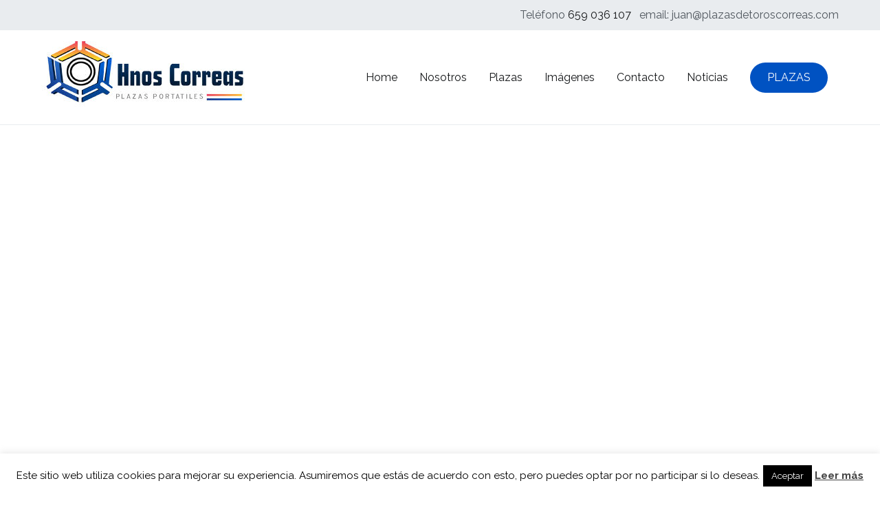

--- FILE ---
content_type: text/css
request_url: http://plazasdetoroscorreas.com/wp-content/themes/zakra/assets/css/woocommerce.css?ver=2.1.9
body_size: 12904
content:
/**
 * Notices
 */
.woocommerce-store-notice, p.demo_store {
	background-color: #269bd1;
}

.woocommerce {
	/**
	 * Count.
	 */
	/**
	 * Sorting.
	 */
	/**
	 * Sale.
	 */
	/**
	 * Rating.
	 */
	/**
	 * Button.
	 */
	/* Disabled button */
}

.woocommerce .woocommerce-result-count {
	margin: 0 0 2em;
}

.woocommerce .tg-checkout-btn .button {
	border-style: solid;
}

.woocommerce a.button.checkout-button.alt {
	border-style: solid;
}

.woocommerce .cart .button {
	border-style: solid;
}

.woocommerce .woocommerce-ordering {
	margin: 0 0 2em;
}

.woocommerce span.onsale {
	background-color: #269bd1;
}

.woocommerce .star-rating span {
	color: #51585f;
}

.woocommerce a.button, .woocommerce a.button.alt, .woocommerce button.button, .woocommerce button.button.alt {
	border: none;
	color: #fff;
	background-color: #269bd1;
	border-radius: 0;
}

.woocommerce a.button:hover, .woocommerce a.button.alt:hover, .woocommerce button.button:hover, .woocommerce button.button.alt:hover {
	color: #fff;
	background-color: #1e7ba6;
}

.woocommerce button.button:disabled, .woocommerce button.button:disabled[disabled] {
	color: #fff;
}

.woocommerce button.button:disabled:hover, .woocommerce button.button:disabled[disabled]:hover {
	color: #fff;
	background-color: #1e7ba6;
}

.woocommerce-page #content table.cart td.actions .input-text {
	width: unset;
}

form.woocommerce-checkout .select2-selection {
	min-height: 2.625em;
}

.woocommerce {
	/* Pagination */
}

.woocommerce ul.products li.product .woocommerce-loop-product__title {
	color: #16181a;
}

.woocommerce ul.products li.product .woocommerce-loop-product__title:hover {
	color: #269bd1;
}

.woocommerce ul.products li.product .price {
	color: #51585f;
}

.woocommerce ul.products li.product .button {
	padding: 0.7rem 1rem;
	border: 0 solid #269bd1;
}

.woocommerce ul.products li.product .add_to_cart_button.added::after, .woocommerce ul.products li.product .add_to_cart_button.loading::after {
	margin-left: 0.5em;
	display: inline-block;
	width: auto;
	height: auto;
}

.woocommerce ul.products li.product .add_to_cart_button.loading::after {
	position: static;
}

.woocommerce nav.woocommerce-pagination ul {
	border: none;
}

.woocommerce nav.woocommerce-pagination ul li {
	border: 1px solid #269bd1;
	margin-right: 0.5em;
}

.woocommerce nav.woocommerce-pagination ul li a, .woocommerce nav.woocommerce-pagination ul li span {
	color: #269bd1;
	min-width: 35px;
	height: 35px;
	line-height: 35px;
	text-align: center;
	padding: 0;
}

.woocommerce nav.woocommerce-pagination ul li a:hover, .woocommerce nav.woocommerce-pagination ul li a:focus {
	color: #fff;
	background-color: #269bd1;
}

.woocommerce nav.woocommerce-pagination ul li span.current {
	color: #fff;
	background-color: #269bd1;
}

.wc-block-components-sort-select {
	margin-bottom: 2.5em;
}

.wc-block-grid__product-onsale {
	min-height: 3.236em;
	min-width: 3.236em;
	padding: 0.202em;
	font-weight: 700;
	position: absolute;
	top: 0;
	right: 0;
	left: auto;
	line-height: 3.236;
	font-size: 1.1em;
	border-radius: 100%;
	text-transform: capitalize;
	background: #269bd1;
	border: 0;
	color: #fff;
}

.wc-block-grid__products {
	gap: 2em;
	margin-right: 0;
	margin-left: 0;
}

.wc-block-grid__products a:hover {
	text-decoration: none;
}

.wc-block-grid__product .wc-block-grid__product-image {
	margin: 0 0 1em;
}

.wc-block-grid__product .wc-block-grid__product-image img {
	width: 100%;
}

.wc-block-grid__product {
	text-align: left;
	border: none;
}

.wc-block-grid__product .wc-block-grid__product-onsale {
	margin: -0.5em -0.5em 0 0;
	top: 0;
	right: 0;
}

.wc-block-grid__product .wc-block-grid__product-title {
	margin: 0;
	padding: 0.5em 0;
	font-size: 1.2em;
	color: #16181a;
}

.wc-block-grid__product .wc-block-grid__product-title:hover {
	color: #269bd1;
}

.wc-block-grid__product .wc-block-grid__product-price {
	font-size: 0.8em;
	margin-bottom: .5em;
	font-weight: 400;
	color: #51585f;
}

.wc-block-grid__product .wc-block-grid__product-price ins {
	font-weight: 700;
}

.wc-block-grid__product .wc-block-grid__product-add-to-cart {
	margin-top: 1em;
	margin-bottom: 0;
}

.wc-block-grid__product .wc-block-grid__product-add-to-cart .wp-block-button__link {
	padding: 0.7rem 1rem;
	text-align: left;
	border: 0 solid #269bd1;
}

.wc-block-grid__product .wc-block-grid__product-add-to-cart .wp-block-button__link:hover {
	color: #fff;
	background-color: #1e7ba6;
}

.wc-block-layout.wc-block-grid__product .wc-block-components-product-price {
	font-size: 1.1em;
}

.wc-block-grid.has-6-columns .wc-block-grid__products .wc-block-grid__product.product, .wc-block-grid.has-5-columns .wc-block-grid__products .wc-block-grid__product.product, .wc-block-grid.has-4-columns .wc-block-grid__products .wc-block-grid__product.product, .wc-block-grid.has-3-columns .wc-block-grid__products .wc-block-grid__product.product, .wc-block-grid.has-2-columns .wc-block-grid__products .wc-block-grid__product.product, .wc-block-grid.has-1-columns .wc-block-grid__products .wc-block-grid__product.product {
	font-size: 100%;
}

@media screen and (min-width: 600px) {
	.wc-block-grid.has-6-columns .wc-block-grid__product {
		flex: 1 0 calc(16.6666666667% - 2em);
		max-width: 16.6666666667%;
	}
	.wc-block-grid.has-5-columns .wc-block-grid__product {
		flex: 1 0 calc(20% - 2em);
		max-width: 20%;
	}
	.wc-block-grid.has-4-columns .wc-block-grid__product {
		flex: 1 0 calc(25% - 2em);
		max-width: 25%;
	}
	.wc-block-grid.has-3-columns .wc-block-grid__product {
		flex: 1 0 calc(33.3333333333% - 2em);
		max-width: 33.3333333333%;
	}
	.wc-block-grid.has-2-columns .wc-block-grid__product {
		flex: 1 0 calc(50% - 2em);
		max-width: 50%;
	}
	.wc-block-grid.has-1-columns .wc-block-grid__product {
		flex: 1 0 100%;
		max-width: 100%;
	}
}

@media (max-width: 768px) {
	.wc-block-grid .wc-block-grid__products .wc-block-grid__product {
		flex: 1 0 calc(50% - 2em);
		max-width: 50%;
		margin: unset;
	}
}

@media (max-width: 480px) {
	.wc-block-grid.has-2-columns .wc-block-grid__products, .wc-block-grid.has-3-columns .wc-block-grid__products, .wc-block-grid.has-4-columns .wc-block-grid__products, .wc-block-grid.has-5-columns .wc-block-grid__products, .wc-block-grid.has-6-columns .wc-block-grid__products {
		display: flex;
	}
	.wc-block-grid.has-2-columns .wc-block-grid__products:last-child, .wc-block-grid.has-3-columns .wc-block-grid__products:last-child, .wc-block-grid.has-4-columns .wc-block-grid__products:last-child, .wc-block-grid.has-5-columns .wc-block-grid__products:last-child, .wc-block-grid.has-6-columns .wc-block-grid__products:last-child {
		margin-left: 0;
	}
}

@media (max-width: 600px) {
	.wc-block-grid__products {
		gap: 1em;
	}
}

@media (min-width: 481px) and (max-width: 600px) {
	.wc-block-grid.has-1-columns .wc-block-grid__product:nth-child(even), .wc-block-grid.has-1-columns .wc-block-grid__product:nth-child(odd) {
		padding-right: 0;
		padding-left: 0;
	}
	.wc-block-grid.has-2-columns .wc-block-grid__product:nth-child(even), .wc-block-grid.has-2-columns .wc-block-grid__product:nth-child(odd) {
		padding-right: 0;
		padding-left: 0;
	}
	.wc-block-grid.has-3-columns .wc-block-grid__product:nth-child(even), .wc-block-grid.has-3-columns .wc-block-grid__product:nth-child(odd) {
		padding-right: 0;
		padding-left: 0;
	}
	.wc-block-grid.has-4-columns .wc-block-grid__product:nth-child(even), .wc-block-grid.has-4-columns .wc-block-grid__product:nth-child(odd) {
		padding-right: 0;
		padding-left: 0;
	}
	.wc-block-grid.has-5-columns .wc-block-grid__product:nth-child(even), .wc-block-grid.has-5-columns .wc-block-grid__product:nth-child(odd) {
		padding-right: 0;
		padding-left: 0;
	}
	.wc-block-grid.has-6-columns .wc-block-grid__product:nth-child(even), .wc-block-grid.has-6-columns .wc-block-grid__product:nth-child(odd) {
		padding-right: 0;
		padding-left: 0;
	}
}

.woocommerce {
	/* Single Product */
}

.woocommerce div.product {
	/**
		 * Tabs.
		 */
}

.woocommerce div.product p.price, .woocommerce div.product span.price {
	color: #269bd1;
}

.woocommerce div.product #comments {
	border-top: none;
	padding-top: 0;
}

.woocommerce div.product form.cart .button {
	border: none;
	background-color: #269bd1;
	color: #fff;
	padding: 0.7rem 1rem;
	border-radius: 0;
}

.woocommerce div.product form.cart .button:hover {
	background-color: #1e7ba6;
	color: #fff;
}

.woocommerce div.product .woocommerce-tabs {
	/**
			 * Review.
			 */
}

.woocommerce div.product .woocommerce-tabs ul.tabs {
	border-bottom: 1px solid #e9ecef;
}

.woocommerce div.product .woocommerce-tabs ul.tabs::before {
	border: none;
}

.woocommerce div.product .woocommerce-tabs ul.tabs li {
	border-radius: 0;
	border: none;
	background-color: transparent;
}

.woocommerce div.product .woocommerce-tabs ul.tabs li::before, .woocommerce div.product .woocommerce-tabs ul.tabs li::after {
	border: none;
	box-shadow: none;
}

.woocommerce div.product .woocommerce-tabs ul.tabs li.active {
	border-bottom: 2px solid #269bd1;
}

.woocommerce div.product .woocommerce-tabs ul.tabs li.active::before, .woocommerce div.product .woocommerce-tabs ul.tabs li.active::after {
	border: none;
}

.woocommerce div.product .woocommerce-tabs ul.tabs li.active a {
	color: #269bd1;
	outline: none;
}

.woocommerce div.product .woocommerce-tabs #respond input#submit {
	border: none;
	border-radius: 0;
	background-color: #269bd1;
	color: #fff;
	padding: 0.7rem 1rem;
}

.woocommerce div.product .woocommerce-tabs #respond input#submit:hover {
	background-color: #1e7ba6;
}

.woocommerce div.product form.cart div.quantity {
	margin-right: 10px;
}

.woocommerce .quantity .qty {
	padding: 0.45rem;
}

.woocommerce table.shop_attributes td {
	padding: 8px;
}

/*=============================================
=             WooCommerce Widgets             =
=============================================*/
.woocommerce {
	/* Filter by price */
	/* Product search */
	/* Widget product listing */
	/* Select 2 */
	/* Tag Cloud */
}

.woocommerce .widget .widget-title {
	font-size: 1.4rem;
}

.woocommerce .widget_price_filter {
	/* Slider > handle */
	/* Slider content wrapper */
	/* Slider content wrapper > main static range */
	/* Amount */
}

.woocommerce .widget_price_filter .ui-slider {
	margin-left: 0;
	margin-right: 0;
	margin-bottom: 1.5em;
}

.woocommerce .widget_price_filter .ui-slider .ui-slider-handle {
	background-color: #fff;
	border: 2px solid #269bd1;
	border-radius: 50%;
	top: 50%;
	transform: translateY(-50%);
	width: 1.1em;
	height: 1.1em;
	transition: all 0.1s ease;
}

.woocommerce .widget_price_filter .ui-slider .ui-slider-handle:focus {
	width: 1.3em;
	height: 1.3em;
}

.woocommerce .widget_price_filter .price_slider_wrapper {
	margin-top: 1.5rem;
}

.woocommerce .widget_price_filter .price_slider_wrapper .ui-widget-content {
	background-color: #e9ecef;
}

.woocommerce .widget_price_filter .ui-slider-horizontal {
	height: 2px;
}

.woocommerce .widget_price_filter .ui-slider-horizontal .ui-slider-range {
	background-color: #269bd1;
}

.woocommerce .widget_price_filter .price_slider_amount .button {
	background-color: transparent;
	color: #269bd1;
	border: 1px solid #269bd1;
	transition: color 0.1s ease, background-color 0.3s ease;
}

.woocommerce .widget_price_filter .price_slider_amount .button:hover {
	color: #fff;
	background-color: #269bd1;
}

.woocommerce .widget_price_filter .price_slider_amount .price_label {
	color: #51585f;
}

.woocommerce .widget_price_filter .price_slider_amount .price_label .from, .woocommerce .widget_price_filter .price_slider_amount .price_label .to {
	text-decoration: underline;
}

.woocommerce .widget_product_search .woocommerce-product-search {
	display: flex;
}

.woocommerce .widget_product_search .woocommerce-product-search button[type="submit"] {
	background-color: #269bd1;
	border-top-left-radius: 0;
	border-bottom-left-radius: 0;
}

.woocommerce .widget_product_search .woocommerce-product-search button[type="submit"]:hover {
	background-color: #1e7ba6;
}

.woocommerce ul.product_list_widget li {
	padding: 0.6em 0;
}

.woocommerce ul.product_list_widget li a {
	font-weight: normal;
}

.woocommerce ul.product_list_widget li img {
	width: 60px;
	border: 1px solid #e9ecef;
	padding: 0.2em;
}

.woocommerce .select2-container--default .select2-selection--single {
	border-radius: 0;
	border-color: #dee2e6;
}

.woocommerce .woocommerce .select2-container--default .select2-selection--single {
	height: 38px;
}

.woocommerce .select2-container--default .select2-selection--single .select2-selection__arrow {
	height: 36px;
}

.woocommerce .select2-container--default .select2-selection--single .select2-selection__rendered {
	line-height: 38px;
}

.woocommerce .widget_product_tag_cloud .tagcloud {
	display: flex;
	flex-wrap: wrap;
}

.woocommerce .widget_product_tag_cloud .tagcloud a {
	font-size: 1rem !important;
	border: 1px solid;
	padding: 5px 10px;
	margin: 5px;
}
